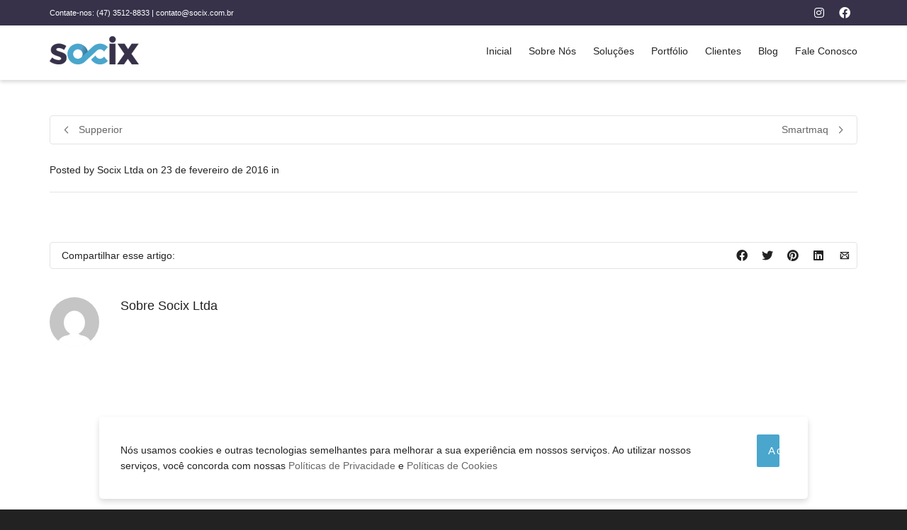

--- FILE ---
content_type: text/html; charset=utf-8
request_url: https://www.google.com/recaptcha/api2/anchor?ar=1&k=6Ld0UqIUAAAAAC2iw82OycPqoitLnvB9aNsEQxby&co=aHR0cHM6Ly93d3cuc29jaXguY29tLmJyOjQ0Mw..&hl=en&v=N67nZn4AqZkNcbeMu4prBgzg&size=invisible&anchor-ms=20000&execute-ms=30000&cb=gvm8bqu52pge
body_size: 48846
content:
<!DOCTYPE HTML><html dir="ltr" lang="en"><head><meta http-equiv="Content-Type" content="text/html; charset=UTF-8">
<meta http-equiv="X-UA-Compatible" content="IE=edge">
<title>reCAPTCHA</title>
<style type="text/css">
/* cyrillic-ext */
@font-face {
  font-family: 'Roboto';
  font-style: normal;
  font-weight: 400;
  font-stretch: 100%;
  src: url(//fonts.gstatic.com/s/roboto/v48/KFO7CnqEu92Fr1ME7kSn66aGLdTylUAMa3GUBHMdazTgWw.woff2) format('woff2');
  unicode-range: U+0460-052F, U+1C80-1C8A, U+20B4, U+2DE0-2DFF, U+A640-A69F, U+FE2E-FE2F;
}
/* cyrillic */
@font-face {
  font-family: 'Roboto';
  font-style: normal;
  font-weight: 400;
  font-stretch: 100%;
  src: url(//fonts.gstatic.com/s/roboto/v48/KFO7CnqEu92Fr1ME7kSn66aGLdTylUAMa3iUBHMdazTgWw.woff2) format('woff2');
  unicode-range: U+0301, U+0400-045F, U+0490-0491, U+04B0-04B1, U+2116;
}
/* greek-ext */
@font-face {
  font-family: 'Roboto';
  font-style: normal;
  font-weight: 400;
  font-stretch: 100%;
  src: url(//fonts.gstatic.com/s/roboto/v48/KFO7CnqEu92Fr1ME7kSn66aGLdTylUAMa3CUBHMdazTgWw.woff2) format('woff2');
  unicode-range: U+1F00-1FFF;
}
/* greek */
@font-face {
  font-family: 'Roboto';
  font-style: normal;
  font-weight: 400;
  font-stretch: 100%;
  src: url(//fonts.gstatic.com/s/roboto/v48/KFO7CnqEu92Fr1ME7kSn66aGLdTylUAMa3-UBHMdazTgWw.woff2) format('woff2');
  unicode-range: U+0370-0377, U+037A-037F, U+0384-038A, U+038C, U+038E-03A1, U+03A3-03FF;
}
/* math */
@font-face {
  font-family: 'Roboto';
  font-style: normal;
  font-weight: 400;
  font-stretch: 100%;
  src: url(//fonts.gstatic.com/s/roboto/v48/KFO7CnqEu92Fr1ME7kSn66aGLdTylUAMawCUBHMdazTgWw.woff2) format('woff2');
  unicode-range: U+0302-0303, U+0305, U+0307-0308, U+0310, U+0312, U+0315, U+031A, U+0326-0327, U+032C, U+032F-0330, U+0332-0333, U+0338, U+033A, U+0346, U+034D, U+0391-03A1, U+03A3-03A9, U+03B1-03C9, U+03D1, U+03D5-03D6, U+03F0-03F1, U+03F4-03F5, U+2016-2017, U+2034-2038, U+203C, U+2040, U+2043, U+2047, U+2050, U+2057, U+205F, U+2070-2071, U+2074-208E, U+2090-209C, U+20D0-20DC, U+20E1, U+20E5-20EF, U+2100-2112, U+2114-2115, U+2117-2121, U+2123-214F, U+2190, U+2192, U+2194-21AE, U+21B0-21E5, U+21F1-21F2, U+21F4-2211, U+2213-2214, U+2216-22FF, U+2308-230B, U+2310, U+2319, U+231C-2321, U+2336-237A, U+237C, U+2395, U+239B-23B7, U+23D0, U+23DC-23E1, U+2474-2475, U+25AF, U+25B3, U+25B7, U+25BD, U+25C1, U+25CA, U+25CC, U+25FB, U+266D-266F, U+27C0-27FF, U+2900-2AFF, U+2B0E-2B11, U+2B30-2B4C, U+2BFE, U+3030, U+FF5B, U+FF5D, U+1D400-1D7FF, U+1EE00-1EEFF;
}
/* symbols */
@font-face {
  font-family: 'Roboto';
  font-style: normal;
  font-weight: 400;
  font-stretch: 100%;
  src: url(//fonts.gstatic.com/s/roboto/v48/KFO7CnqEu92Fr1ME7kSn66aGLdTylUAMaxKUBHMdazTgWw.woff2) format('woff2');
  unicode-range: U+0001-000C, U+000E-001F, U+007F-009F, U+20DD-20E0, U+20E2-20E4, U+2150-218F, U+2190, U+2192, U+2194-2199, U+21AF, U+21E6-21F0, U+21F3, U+2218-2219, U+2299, U+22C4-22C6, U+2300-243F, U+2440-244A, U+2460-24FF, U+25A0-27BF, U+2800-28FF, U+2921-2922, U+2981, U+29BF, U+29EB, U+2B00-2BFF, U+4DC0-4DFF, U+FFF9-FFFB, U+10140-1018E, U+10190-1019C, U+101A0, U+101D0-101FD, U+102E0-102FB, U+10E60-10E7E, U+1D2C0-1D2D3, U+1D2E0-1D37F, U+1F000-1F0FF, U+1F100-1F1AD, U+1F1E6-1F1FF, U+1F30D-1F30F, U+1F315, U+1F31C, U+1F31E, U+1F320-1F32C, U+1F336, U+1F378, U+1F37D, U+1F382, U+1F393-1F39F, U+1F3A7-1F3A8, U+1F3AC-1F3AF, U+1F3C2, U+1F3C4-1F3C6, U+1F3CA-1F3CE, U+1F3D4-1F3E0, U+1F3ED, U+1F3F1-1F3F3, U+1F3F5-1F3F7, U+1F408, U+1F415, U+1F41F, U+1F426, U+1F43F, U+1F441-1F442, U+1F444, U+1F446-1F449, U+1F44C-1F44E, U+1F453, U+1F46A, U+1F47D, U+1F4A3, U+1F4B0, U+1F4B3, U+1F4B9, U+1F4BB, U+1F4BF, U+1F4C8-1F4CB, U+1F4D6, U+1F4DA, U+1F4DF, U+1F4E3-1F4E6, U+1F4EA-1F4ED, U+1F4F7, U+1F4F9-1F4FB, U+1F4FD-1F4FE, U+1F503, U+1F507-1F50B, U+1F50D, U+1F512-1F513, U+1F53E-1F54A, U+1F54F-1F5FA, U+1F610, U+1F650-1F67F, U+1F687, U+1F68D, U+1F691, U+1F694, U+1F698, U+1F6AD, U+1F6B2, U+1F6B9-1F6BA, U+1F6BC, U+1F6C6-1F6CF, U+1F6D3-1F6D7, U+1F6E0-1F6EA, U+1F6F0-1F6F3, U+1F6F7-1F6FC, U+1F700-1F7FF, U+1F800-1F80B, U+1F810-1F847, U+1F850-1F859, U+1F860-1F887, U+1F890-1F8AD, U+1F8B0-1F8BB, U+1F8C0-1F8C1, U+1F900-1F90B, U+1F93B, U+1F946, U+1F984, U+1F996, U+1F9E9, U+1FA00-1FA6F, U+1FA70-1FA7C, U+1FA80-1FA89, U+1FA8F-1FAC6, U+1FACE-1FADC, U+1FADF-1FAE9, U+1FAF0-1FAF8, U+1FB00-1FBFF;
}
/* vietnamese */
@font-face {
  font-family: 'Roboto';
  font-style: normal;
  font-weight: 400;
  font-stretch: 100%;
  src: url(//fonts.gstatic.com/s/roboto/v48/KFO7CnqEu92Fr1ME7kSn66aGLdTylUAMa3OUBHMdazTgWw.woff2) format('woff2');
  unicode-range: U+0102-0103, U+0110-0111, U+0128-0129, U+0168-0169, U+01A0-01A1, U+01AF-01B0, U+0300-0301, U+0303-0304, U+0308-0309, U+0323, U+0329, U+1EA0-1EF9, U+20AB;
}
/* latin-ext */
@font-face {
  font-family: 'Roboto';
  font-style: normal;
  font-weight: 400;
  font-stretch: 100%;
  src: url(//fonts.gstatic.com/s/roboto/v48/KFO7CnqEu92Fr1ME7kSn66aGLdTylUAMa3KUBHMdazTgWw.woff2) format('woff2');
  unicode-range: U+0100-02BA, U+02BD-02C5, U+02C7-02CC, U+02CE-02D7, U+02DD-02FF, U+0304, U+0308, U+0329, U+1D00-1DBF, U+1E00-1E9F, U+1EF2-1EFF, U+2020, U+20A0-20AB, U+20AD-20C0, U+2113, U+2C60-2C7F, U+A720-A7FF;
}
/* latin */
@font-face {
  font-family: 'Roboto';
  font-style: normal;
  font-weight: 400;
  font-stretch: 100%;
  src: url(//fonts.gstatic.com/s/roboto/v48/KFO7CnqEu92Fr1ME7kSn66aGLdTylUAMa3yUBHMdazQ.woff2) format('woff2');
  unicode-range: U+0000-00FF, U+0131, U+0152-0153, U+02BB-02BC, U+02C6, U+02DA, U+02DC, U+0304, U+0308, U+0329, U+2000-206F, U+20AC, U+2122, U+2191, U+2193, U+2212, U+2215, U+FEFF, U+FFFD;
}
/* cyrillic-ext */
@font-face {
  font-family: 'Roboto';
  font-style: normal;
  font-weight: 500;
  font-stretch: 100%;
  src: url(//fonts.gstatic.com/s/roboto/v48/KFO7CnqEu92Fr1ME7kSn66aGLdTylUAMa3GUBHMdazTgWw.woff2) format('woff2');
  unicode-range: U+0460-052F, U+1C80-1C8A, U+20B4, U+2DE0-2DFF, U+A640-A69F, U+FE2E-FE2F;
}
/* cyrillic */
@font-face {
  font-family: 'Roboto';
  font-style: normal;
  font-weight: 500;
  font-stretch: 100%;
  src: url(//fonts.gstatic.com/s/roboto/v48/KFO7CnqEu92Fr1ME7kSn66aGLdTylUAMa3iUBHMdazTgWw.woff2) format('woff2');
  unicode-range: U+0301, U+0400-045F, U+0490-0491, U+04B0-04B1, U+2116;
}
/* greek-ext */
@font-face {
  font-family: 'Roboto';
  font-style: normal;
  font-weight: 500;
  font-stretch: 100%;
  src: url(//fonts.gstatic.com/s/roboto/v48/KFO7CnqEu92Fr1ME7kSn66aGLdTylUAMa3CUBHMdazTgWw.woff2) format('woff2');
  unicode-range: U+1F00-1FFF;
}
/* greek */
@font-face {
  font-family: 'Roboto';
  font-style: normal;
  font-weight: 500;
  font-stretch: 100%;
  src: url(//fonts.gstatic.com/s/roboto/v48/KFO7CnqEu92Fr1ME7kSn66aGLdTylUAMa3-UBHMdazTgWw.woff2) format('woff2');
  unicode-range: U+0370-0377, U+037A-037F, U+0384-038A, U+038C, U+038E-03A1, U+03A3-03FF;
}
/* math */
@font-face {
  font-family: 'Roboto';
  font-style: normal;
  font-weight: 500;
  font-stretch: 100%;
  src: url(//fonts.gstatic.com/s/roboto/v48/KFO7CnqEu92Fr1ME7kSn66aGLdTylUAMawCUBHMdazTgWw.woff2) format('woff2');
  unicode-range: U+0302-0303, U+0305, U+0307-0308, U+0310, U+0312, U+0315, U+031A, U+0326-0327, U+032C, U+032F-0330, U+0332-0333, U+0338, U+033A, U+0346, U+034D, U+0391-03A1, U+03A3-03A9, U+03B1-03C9, U+03D1, U+03D5-03D6, U+03F0-03F1, U+03F4-03F5, U+2016-2017, U+2034-2038, U+203C, U+2040, U+2043, U+2047, U+2050, U+2057, U+205F, U+2070-2071, U+2074-208E, U+2090-209C, U+20D0-20DC, U+20E1, U+20E5-20EF, U+2100-2112, U+2114-2115, U+2117-2121, U+2123-214F, U+2190, U+2192, U+2194-21AE, U+21B0-21E5, U+21F1-21F2, U+21F4-2211, U+2213-2214, U+2216-22FF, U+2308-230B, U+2310, U+2319, U+231C-2321, U+2336-237A, U+237C, U+2395, U+239B-23B7, U+23D0, U+23DC-23E1, U+2474-2475, U+25AF, U+25B3, U+25B7, U+25BD, U+25C1, U+25CA, U+25CC, U+25FB, U+266D-266F, U+27C0-27FF, U+2900-2AFF, U+2B0E-2B11, U+2B30-2B4C, U+2BFE, U+3030, U+FF5B, U+FF5D, U+1D400-1D7FF, U+1EE00-1EEFF;
}
/* symbols */
@font-face {
  font-family: 'Roboto';
  font-style: normal;
  font-weight: 500;
  font-stretch: 100%;
  src: url(//fonts.gstatic.com/s/roboto/v48/KFO7CnqEu92Fr1ME7kSn66aGLdTylUAMaxKUBHMdazTgWw.woff2) format('woff2');
  unicode-range: U+0001-000C, U+000E-001F, U+007F-009F, U+20DD-20E0, U+20E2-20E4, U+2150-218F, U+2190, U+2192, U+2194-2199, U+21AF, U+21E6-21F0, U+21F3, U+2218-2219, U+2299, U+22C4-22C6, U+2300-243F, U+2440-244A, U+2460-24FF, U+25A0-27BF, U+2800-28FF, U+2921-2922, U+2981, U+29BF, U+29EB, U+2B00-2BFF, U+4DC0-4DFF, U+FFF9-FFFB, U+10140-1018E, U+10190-1019C, U+101A0, U+101D0-101FD, U+102E0-102FB, U+10E60-10E7E, U+1D2C0-1D2D3, U+1D2E0-1D37F, U+1F000-1F0FF, U+1F100-1F1AD, U+1F1E6-1F1FF, U+1F30D-1F30F, U+1F315, U+1F31C, U+1F31E, U+1F320-1F32C, U+1F336, U+1F378, U+1F37D, U+1F382, U+1F393-1F39F, U+1F3A7-1F3A8, U+1F3AC-1F3AF, U+1F3C2, U+1F3C4-1F3C6, U+1F3CA-1F3CE, U+1F3D4-1F3E0, U+1F3ED, U+1F3F1-1F3F3, U+1F3F5-1F3F7, U+1F408, U+1F415, U+1F41F, U+1F426, U+1F43F, U+1F441-1F442, U+1F444, U+1F446-1F449, U+1F44C-1F44E, U+1F453, U+1F46A, U+1F47D, U+1F4A3, U+1F4B0, U+1F4B3, U+1F4B9, U+1F4BB, U+1F4BF, U+1F4C8-1F4CB, U+1F4D6, U+1F4DA, U+1F4DF, U+1F4E3-1F4E6, U+1F4EA-1F4ED, U+1F4F7, U+1F4F9-1F4FB, U+1F4FD-1F4FE, U+1F503, U+1F507-1F50B, U+1F50D, U+1F512-1F513, U+1F53E-1F54A, U+1F54F-1F5FA, U+1F610, U+1F650-1F67F, U+1F687, U+1F68D, U+1F691, U+1F694, U+1F698, U+1F6AD, U+1F6B2, U+1F6B9-1F6BA, U+1F6BC, U+1F6C6-1F6CF, U+1F6D3-1F6D7, U+1F6E0-1F6EA, U+1F6F0-1F6F3, U+1F6F7-1F6FC, U+1F700-1F7FF, U+1F800-1F80B, U+1F810-1F847, U+1F850-1F859, U+1F860-1F887, U+1F890-1F8AD, U+1F8B0-1F8BB, U+1F8C0-1F8C1, U+1F900-1F90B, U+1F93B, U+1F946, U+1F984, U+1F996, U+1F9E9, U+1FA00-1FA6F, U+1FA70-1FA7C, U+1FA80-1FA89, U+1FA8F-1FAC6, U+1FACE-1FADC, U+1FADF-1FAE9, U+1FAF0-1FAF8, U+1FB00-1FBFF;
}
/* vietnamese */
@font-face {
  font-family: 'Roboto';
  font-style: normal;
  font-weight: 500;
  font-stretch: 100%;
  src: url(//fonts.gstatic.com/s/roboto/v48/KFO7CnqEu92Fr1ME7kSn66aGLdTylUAMa3OUBHMdazTgWw.woff2) format('woff2');
  unicode-range: U+0102-0103, U+0110-0111, U+0128-0129, U+0168-0169, U+01A0-01A1, U+01AF-01B0, U+0300-0301, U+0303-0304, U+0308-0309, U+0323, U+0329, U+1EA0-1EF9, U+20AB;
}
/* latin-ext */
@font-face {
  font-family: 'Roboto';
  font-style: normal;
  font-weight: 500;
  font-stretch: 100%;
  src: url(//fonts.gstatic.com/s/roboto/v48/KFO7CnqEu92Fr1ME7kSn66aGLdTylUAMa3KUBHMdazTgWw.woff2) format('woff2');
  unicode-range: U+0100-02BA, U+02BD-02C5, U+02C7-02CC, U+02CE-02D7, U+02DD-02FF, U+0304, U+0308, U+0329, U+1D00-1DBF, U+1E00-1E9F, U+1EF2-1EFF, U+2020, U+20A0-20AB, U+20AD-20C0, U+2113, U+2C60-2C7F, U+A720-A7FF;
}
/* latin */
@font-face {
  font-family: 'Roboto';
  font-style: normal;
  font-weight: 500;
  font-stretch: 100%;
  src: url(//fonts.gstatic.com/s/roboto/v48/KFO7CnqEu92Fr1ME7kSn66aGLdTylUAMa3yUBHMdazQ.woff2) format('woff2');
  unicode-range: U+0000-00FF, U+0131, U+0152-0153, U+02BB-02BC, U+02C6, U+02DA, U+02DC, U+0304, U+0308, U+0329, U+2000-206F, U+20AC, U+2122, U+2191, U+2193, U+2212, U+2215, U+FEFF, U+FFFD;
}
/* cyrillic-ext */
@font-face {
  font-family: 'Roboto';
  font-style: normal;
  font-weight: 900;
  font-stretch: 100%;
  src: url(//fonts.gstatic.com/s/roboto/v48/KFO7CnqEu92Fr1ME7kSn66aGLdTylUAMa3GUBHMdazTgWw.woff2) format('woff2');
  unicode-range: U+0460-052F, U+1C80-1C8A, U+20B4, U+2DE0-2DFF, U+A640-A69F, U+FE2E-FE2F;
}
/* cyrillic */
@font-face {
  font-family: 'Roboto';
  font-style: normal;
  font-weight: 900;
  font-stretch: 100%;
  src: url(//fonts.gstatic.com/s/roboto/v48/KFO7CnqEu92Fr1ME7kSn66aGLdTylUAMa3iUBHMdazTgWw.woff2) format('woff2');
  unicode-range: U+0301, U+0400-045F, U+0490-0491, U+04B0-04B1, U+2116;
}
/* greek-ext */
@font-face {
  font-family: 'Roboto';
  font-style: normal;
  font-weight: 900;
  font-stretch: 100%;
  src: url(//fonts.gstatic.com/s/roboto/v48/KFO7CnqEu92Fr1ME7kSn66aGLdTylUAMa3CUBHMdazTgWw.woff2) format('woff2');
  unicode-range: U+1F00-1FFF;
}
/* greek */
@font-face {
  font-family: 'Roboto';
  font-style: normal;
  font-weight: 900;
  font-stretch: 100%;
  src: url(//fonts.gstatic.com/s/roboto/v48/KFO7CnqEu92Fr1ME7kSn66aGLdTylUAMa3-UBHMdazTgWw.woff2) format('woff2');
  unicode-range: U+0370-0377, U+037A-037F, U+0384-038A, U+038C, U+038E-03A1, U+03A3-03FF;
}
/* math */
@font-face {
  font-family: 'Roboto';
  font-style: normal;
  font-weight: 900;
  font-stretch: 100%;
  src: url(//fonts.gstatic.com/s/roboto/v48/KFO7CnqEu92Fr1ME7kSn66aGLdTylUAMawCUBHMdazTgWw.woff2) format('woff2');
  unicode-range: U+0302-0303, U+0305, U+0307-0308, U+0310, U+0312, U+0315, U+031A, U+0326-0327, U+032C, U+032F-0330, U+0332-0333, U+0338, U+033A, U+0346, U+034D, U+0391-03A1, U+03A3-03A9, U+03B1-03C9, U+03D1, U+03D5-03D6, U+03F0-03F1, U+03F4-03F5, U+2016-2017, U+2034-2038, U+203C, U+2040, U+2043, U+2047, U+2050, U+2057, U+205F, U+2070-2071, U+2074-208E, U+2090-209C, U+20D0-20DC, U+20E1, U+20E5-20EF, U+2100-2112, U+2114-2115, U+2117-2121, U+2123-214F, U+2190, U+2192, U+2194-21AE, U+21B0-21E5, U+21F1-21F2, U+21F4-2211, U+2213-2214, U+2216-22FF, U+2308-230B, U+2310, U+2319, U+231C-2321, U+2336-237A, U+237C, U+2395, U+239B-23B7, U+23D0, U+23DC-23E1, U+2474-2475, U+25AF, U+25B3, U+25B7, U+25BD, U+25C1, U+25CA, U+25CC, U+25FB, U+266D-266F, U+27C0-27FF, U+2900-2AFF, U+2B0E-2B11, U+2B30-2B4C, U+2BFE, U+3030, U+FF5B, U+FF5D, U+1D400-1D7FF, U+1EE00-1EEFF;
}
/* symbols */
@font-face {
  font-family: 'Roboto';
  font-style: normal;
  font-weight: 900;
  font-stretch: 100%;
  src: url(//fonts.gstatic.com/s/roboto/v48/KFO7CnqEu92Fr1ME7kSn66aGLdTylUAMaxKUBHMdazTgWw.woff2) format('woff2');
  unicode-range: U+0001-000C, U+000E-001F, U+007F-009F, U+20DD-20E0, U+20E2-20E4, U+2150-218F, U+2190, U+2192, U+2194-2199, U+21AF, U+21E6-21F0, U+21F3, U+2218-2219, U+2299, U+22C4-22C6, U+2300-243F, U+2440-244A, U+2460-24FF, U+25A0-27BF, U+2800-28FF, U+2921-2922, U+2981, U+29BF, U+29EB, U+2B00-2BFF, U+4DC0-4DFF, U+FFF9-FFFB, U+10140-1018E, U+10190-1019C, U+101A0, U+101D0-101FD, U+102E0-102FB, U+10E60-10E7E, U+1D2C0-1D2D3, U+1D2E0-1D37F, U+1F000-1F0FF, U+1F100-1F1AD, U+1F1E6-1F1FF, U+1F30D-1F30F, U+1F315, U+1F31C, U+1F31E, U+1F320-1F32C, U+1F336, U+1F378, U+1F37D, U+1F382, U+1F393-1F39F, U+1F3A7-1F3A8, U+1F3AC-1F3AF, U+1F3C2, U+1F3C4-1F3C6, U+1F3CA-1F3CE, U+1F3D4-1F3E0, U+1F3ED, U+1F3F1-1F3F3, U+1F3F5-1F3F7, U+1F408, U+1F415, U+1F41F, U+1F426, U+1F43F, U+1F441-1F442, U+1F444, U+1F446-1F449, U+1F44C-1F44E, U+1F453, U+1F46A, U+1F47D, U+1F4A3, U+1F4B0, U+1F4B3, U+1F4B9, U+1F4BB, U+1F4BF, U+1F4C8-1F4CB, U+1F4D6, U+1F4DA, U+1F4DF, U+1F4E3-1F4E6, U+1F4EA-1F4ED, U+1F4F7, U+1F4F9-1F4FB, U+1F4FD-1F4FE, U+1F503, U+1F507-1F50B, U+1F50D, U+1F512-1F513, U+1F53E-1F54A, U+1F54F-1F5FA, U+1F610, U+1F650-1F67F, U+1F687, U+1F68D, U+1F691, U+1F694, U+1F698, U+1F6AD, U+1F6B2, U+1F6B9-1F6BA, U+1F6BC, U+1F6C6-1F6CF, U+1F6D3-1F6D7, U+1F6E0-1F6EA, U+1F6F0-1F6F3, U+1F6F7-1F6FC, U+1F700-1F7FF, U+1F800-1F80B, U+1F810-1F847, U+1F850-1F859, U+1F860-1F887, U+1F890-1F8AD, U+1F8B0-1F8BB, U+1F8C0-1F8C1, U+1F900-1F90B, U+1F93B, U+1F946, U+1F984, U+1F996, U+1F9E9, U+1FA00-1FA6F, U+1FA70-1FA7C, U+1FA80-1FA89, U+1FA8F-1FAC6, U+1FACE-1FADC, U+1FADF-1FAE9, U+1FAF0-1FAF8, U+1FB00-1FBFF;
}
/* vietnamese */
@font-face {
  font-family: 'Roboto';
  font-style: normal;
  font-weight: 900;
  font-stretch: 100%;
  src: url(//fonts.gstatic.com/s/roboto/v48/KFO7CnqEu92Fr1ME7kSn66aGLdTylUAMa3OUBHMdazTgWw.woff2) format('woff2');
  unicode-range: U+0102-0103, U+0110-0111, U+0128-0129, U+0168-0169, U+01A0-01A1, U+01AF-01B0, U+0300-0301, U+0303-0304, U+0308-0309, U+0323, U+0329, U+1EA0-1EF9, U+20AB;
}
/* latin-ext */
@font-face {
  font-family: 'Roboto';
  font-style: normal;
  font-weight: 900;
  font-stretch: 100%;
  src: url(//fonts.gstatic.com/s/roboto/v48/KFO7CnqEu92Fr1ME7kSn66aGLdTylUAMa3KUBHMdazTgWw.woff2) format('woff2');
  unicode-range: U+0100-02BA, U+02BD-02C5, U+02C7-02CC, U+02CE-02D7, U+02DD-02FF, U+0304, U+0308, U+0329, U+1D00-1DBF, U+1E00-1E9F, U+1EF2-1EFF, U+2020, U+20A0-20AB, U+20AD-20C0, U+2113, U+2C60-2C7F, U+A720-A7FF;
}
/* latin */
@font-face {
  font-family: 'Roboto';
  font-style: normal;
  font-weight: 900;
  font-stretch: 100%;
  src: url(//fonts.gstatic.com/s/roboto/v48/KFO7CnqEu92Fr1ME7kSn66aGLdTylUAMa3yUBHMdazQ.woff2) format('woff2');
  unicode-range: U+0000-00FF, U+0131, U+0152-0153, U+02BB-02BC, U+02C6, U+02DA, U+02DC, U+0304, U+0308, U+0329, U+2000-206F, U+20AC, U+2122, U+2191, U+2193, U+2212, U+2215, U+FEFF, U+FFFD;
}

</style>
<link rel="stylesheet" type="text/css" href="https://www.gstatic.com/recaptcha/releases/N67nZn4AqZkNcbeMu4prBgzg/styles__ltr.css">
<script nonce="jLWFRqlMRhW6Rsb9CyFGWg" type="text/javascript">window['__recaptcha_api'] = 'https://www.google.com/recaptcha/api2/';</script>
<script type="text/javascript" src="https://www.gstatic.com/recaptcha/releases/N67nZn4AqZkNcbeMu4prBgzg/recaptcha__en.js" nonce="jLWFRqlMRhW6Rsb9CyFGWg">
      
    </script></head>
<body><div id="rc-anchor-alert" class="rc-anchor-alert"></div>
<input type="hidden" id="recaptcha-token" value="[base64]">
<script type="text/javascript" nonce="jLWFRqlMRhW6Rsb9CyFGWg">
      recaptcha.anchor.Main.init("[\x22ainput\x22,[\x22bgdata\x22,\x22\x22,\[base64]/[base64]/[base64]/[base64]/[base64]/UltsKytdPUU6KEU8MjA0OD9SW2wrK109RT4+NnwxOTI6KChFJjY0NTEyKT09NTUyOTYmJk0rMTxjLmxlbmd0aCYmKGMuY2hhckNvZGVBdChNKzEpJjY0NTEyKT09NTYzMjA/[base64]/[base64]/[base64]/[base64]/[base64]/[base64]/[base64]\x22,\[base64]\\u003d\x22,\x22w43Cky5PwoHDqSfCmMOiasKQw5vCmQtcw45ZNsOYw4VzA1XCqUdtc8OGwrfDtsOMw5zCjihqwqgDJTXDqQfCtHTDlsO1WBs9w7bDgsOkw6/DnsKbwovCgcOLKwzCrMK+w6XDqnYAwoHClXHDrcOsZcKXwoLCnMK0dwDDoV3CqcKBJMKowqzCrGRmw7LCtsOSw717CcKzAU/[base64]/DmFgOR8KCewnCusOKNE5yA1fDt8OawpTCqRQEcsOew6TCpwB6FVnDmAjDlX8uwoF3IsK/w4fCm8KbJzEWw4LCiBzCkBNawqs/w5LCv1wObjoMwqLCkMKGEMKcAgfCp0rDnsKqwpzDqG59Y8KgZUzDjBrCucOAwpx+SADCicKHYycWHwTDlsOAwpxnw6rDiMO9w6TCvMObwr3Cqh7CoVk9J0NVw77CmsO/FT3DisOqwpVtwrzDvsObwoDChsOsw6jCs8OPwqvCu8KBHsOCc8K7wprCu2d0w7jCmDU+XcOTFg0AKcOkw49hwoRUw4fDnsOZLUp1wpsyZsOzwohCw7TCnlPCnXLCoVMgwonCuntpw4loJVfCvWzDq8OjMcOnUS4hWsKRe8O/E13Dth/CgsKzZhrDisOvwrjCrRMzQMOuWsOtw7AjccOUw6/CpDcbw57ClsOwLiPDvSvCucKTw4XDsCrDlkUobcKKOBDDnWDCusOww7EabcKibQU2TMKfw7PClxTDg8KCCMO4w4PDrcKPwo4NQj/[base64]/CmFg7w5nDtcO/wrHCqMKCw4LDuMKOwqU7wqjDlgoiwoMYCRZpbcK/w4XDliLCmAjCiz9/[base64]/DnD3Ct315wr/Dm8ObHBXDq3XCgsOEdXPDjnnCmcO+M8OVVcKGw4/DrsKowooBw4HCn8OlIw/CnwbCr1/[base64]/FcK6PcOAPHY1w5HCpn3DicOMQMOPwrXCgsOwwpJIUMK7wo/[base64]/[base64]/CmsKHZwkdecKfw7NRADXDnMKCw4fCrcKsXcOTwpgqQAsWXQzCjQbCpMOIOsK9VVrCkkJZVsKHwrpUw4RWwozChcODwpLCq8K3BcO3QBnDlcOVwr/CnXVfw6k4cMKhw5BBfsOQFWjDmH/CkAIFBcKTZ1zDj8KUwozCjR7DkwDCo8KWa2FjwpTCth/CqXXCggVcCcKhR8OyCmDDt8Kqwr3DjMKcUzTCvXoyKMOrG8OnwptUw4rCscOkMcKzw7DCmwXCrCHCv0s3fMKLeQ4Mw7rCtQxsT8OQwoXCp1fDmxk/wpxfwpg7JG/[base64]/CgsKwecKtw4zCs8KUSsKIwrrCssOuXsO+LMKqwovDg8O5wrEXw7U0w5jDnF06wr7CgyvCqsKNwrtJw5PCqMKTTG3CiMO/FyvDpVXCq8KuPHPClsOnw4XCoQdqwrZOwqJBDMKzVXdsYTQcw7h9wqDDrw8KZ8O0OsKuW8O0wrjCusO2IiTCm8Ota8KQCsK5wqM/w7Zsw7bCnMOkw78Vwq7DqMKUw6EPwojDrHXCjjIBwr4/woFAw7HCkitDQ8K5w5zDnMOTaGona8KLw41Zw5DDmXogwprDrsOvwqLCgsOrwoPCosOrHcKGwr8Bwr4iwrp2w5/[base64]/wobDnyzDuj1fF2dmw7rCmSHDnMK5KxROTsOKBlTCicOEw6/DpBzDn8KxdUV6w4BjwoddfxLChBbCjsOuw4Q4wrXCugnDh1t/woPDoFpFUGhjwrc/w5DDhsOTw4UQw556WcOaUm84f1F8VizDqMK0w6oqw5Egw57DtMK0LcKcdsONMHnCgTLDscOpWF4kOTsNwqZyAT3Dp8KqQsOswqvCuGnDjsKew4LDrsOQwrDCqn/DmsKsD1LCmsKLw7/CtsOjwqnDncOaZQ/Cui7Cl8OSw63DicKKHcKSw7TCqEw+HDUgdMOQUHZ6HcOWGMKrUR5Vwo/CrcOgZ8K2UV8lwofDnUNSwogdGcKRwqXCpHIMw4YnD8KKw7zCqcOaw7DCrcKfFsKNVBZMBxHDk8Odw58+wp1HZUQMw4TDqE/DnMKqw6LCmMOkwrrCgcOPwpYABsKeWBrCklHDmcOZwqZdGsKnfl/ClDTDiMO/w5bDkMKPfwjCj8KSTjDDvWlSAcKTwqbDu8OLwok9KWQIWXPCh8OfwrkWfcKgAkvDtMO4aGDCrsKqw49IGMOaG8KCbcOdE8KZw7ocwqvCphlYwpVdw5DDjg1hwqLCrHxAwo/[base64]/[base64]/ClsKFX8OAw6JkOsKyOMK2XmFSw4TDpzbDlMKvwq7Cgm/Cvl7DqTQmWz42RzMzVcOvwo5pwox7ARMnw4HCiSdsw5jCgVpJwoBfBUjCh2Ynw4XClcKCw5VEVV/Cr2XDi8KhKsKxwpbDrksTHMKiwpHDgsKvL2oWw5fCjMOvUsOXwq7Duz3DgnUFTMK8w6TDmMKyW8KIwqAIwoQ4KSjCjcKmBkY8Lx/[base64]/DiHrCmEgowpnCg8K7Az9vw7zDoyLCk8O4O8K3w7oZwqgcw5MhC8OxAMKHw5/[base64]/CiR/CjUU4w5bCoys3YXFrwppQLcOTGcKAw6bCgD3CumnCt8KYVcKAEyN2ckFXw4/DvsOGw6TDp3sdXiTCizAeIMO/TQ5zfTnDiWfDiDs8wrM+wpEpQ8Kwwrtyw64BwrZQacOEVU8wGBTCn3/CrCgqViE8VQPDq8Kyw6Rkwp/ClMOGw40sw7TClsKXDylAwo7CghTCpUpgXMO9XMKrw4fCgsKOwo/DrcOkV07Cm8KiW3/DqjFwTkRKwqNZwqQ0w6/ChcKOwo3CncKqwowcWGvCrl8nw4/CgMKFWwFSw7xdw759w7jCtcKtw7LDv8OaVTFVwpArwqtkQTXCvMK9w4oawqF6wp9vbjrDjMKIKw8EMD/CqsK/M8O7wqTDlsOcKMKzw60nJ8KCwoo5wpXClMKddE1Awpstw7NkwpkQw73DtMKwdMK4w4pSUAnCnEMbw41RXRUBwq8Pw6DDtcOPwpTDpMKyw4ZQwrpzHFnDpsKmwq/DmGPCmsOxTsKDw6TDisKpd8K/LMOGahfDvsK3cFTDl8KZEsOaW2bCqMOiWsOFw5ZSVMKyw7jCqkNIwrQ/[base64]/DjhhnwpI7wpbDgMOZKsKCJMOUwoB3wrHCgMK9fMKMcMK3EMK8JAB5woTCqcKcdjbDpFzCv8KiUXUTRREnByfCrMO9I8KBw7NRFsKlw6JjAlrCniHCrWzCo1HCt8OKfDfDo8OYOcKCw69gZ8KSJw/CnMKVLz0bQsKlHQxRw5IsfsK/eDfDtsOpwrLCklljBcONfxoswrkkw7DCl8KECcKmXcOMw5tZwpbCkcOFw6bDuUw6I8Owwrhuwr/Dq0U2wp/[base64]/[base64]/CgRRvL8OYw6w6w41Cw4nDuRbCrRM2DMO5w498w6okw4Jje8OxdRfDhMK5w7QQQMKhP8KjcV7DhMKUM0M7w6Elw7DCo8KQRCrCssO0RcO3SMO/fsKzdsKuM8Odwr3CvBNVwrd/ZcOqEMKMw6dTw7FdcsOxasKnesOtAMKEw7orCTfCskfDl8OHwrvCu8OzXsO6w6PDjcOSw64nEMKUM8O9w489wqNtw653wq5ywq/CsMOqw7nDvUJ6S8KTKcK8w6Rcw5TDu8Klw4ICBzphw7rDnmBdJhvCpEM6EMKaw4sDwpHDgzJLwqbDrgHDisORwrLDh8O1w47CmMKXwpVPZMKLCjnCpcKXAsKfQ8KuwoRcw4DDgHgMwpLDr0wrw4nDlXlkLh7DqxTCpcKLw7jCtsKow71qTx9+wrLCisKFSMKtw6l/wr/Cj8ONw7jDisKuOMOdw7PClUR+w6EFXwYGw6srR8O+BSROwrkyw77Ckmkew5LCv8KmIR8hX1/[base64]/[base64]/DtMO0w4PDvMK/wpYmYcOAw74DLcORwoLDtsOXwoFHTMOgw7FtwobDrTbCmMOFw6MSX8KDJkhkwojDncKrKMOmPQRJd8Kzw4ljTsOjY8KHw6QaLwA9S8OAMcKMwrpWEMORd8Onw6NVw4LDhxvDtcODw6HCvn7Dr8KzHEDCpsK3CMKBMsOCw7/DnypzMMK3wrTDl8KrCsOiw7EPw6HDikkMw44HM8KKwovClMORScOcXmzCrm8OKgVoVj7CvBvCkMOseX81woLDvyFfwr/DtcKIw5PCsMK3EhPCribDrVPDunBMZ8OqDQ95w7PCo8OFD8KGEE0IDcKFw5QWw6bDq8ONdcKIWRzDnQ/Ch8K8LsOQKcKbw5pUw5DCrj0GasK9w7VTwqlWwoZ5w7p/w7ENwpPDqMKtVVDDqEtiZRvCkV3Cvi8yRQgvwqEMw6rDmsO9wqIMDMOvalFeY8O7NMKSCcO8woRkw4pPecKDXVpVwprDisOlwrHCom8LfmLCigQnJcKbWF/CklfDlm3Cp8KtWMOFw5/[base64]/DnSLDlMOAwpnCrsO4w5Viw73Do8Ojw6LDocK8TEc1EcOuw5AXwpbDhU8nXUnDjhA5cMORwpvDrcOQw5xqQcKeNcKBdsK2w63DvQ50L8KBw4PDumHCgMOWTHxzwrvCtAdyBcOkfWjCicKRw701wrRnwpPDrA9tw43CpsOyw5vDkXNgwr/DpsOaIVwfwq/ChsK4aMKUwoB7dW1pw78pw6PDk2Ucw5TCjGlnJw/Djy/DmjzDv8OSW8KtwqdpKiDDjxfCrwnDggPCulASw7EWw71bw6zDkznCiwjDqsOYYXXCkivDksKGJMK6FC54NVDDrlkxw5rCvsKbw6jCssODwqPDtxfCqW/DgFrCkSHDgMKsZMKYwpgGwpJ6Uz5qw7PCuE9mwrtzLlM/w4p3PcOWNxbCuHh2wo8SZ8KHBcKkwpg1w4HDpcKrJMO8AMKDG304wqzDuMKtTAZkXcKjw7IwwqXDiXPDsnvDvMOBw5JPJEQodypqwrhiw6Z8w7NGw71TEEQCIk/CgAUlwqdLwqJFw4XCv8Olw4HDhCzCmcKeFxnDhTfDucKMwoV7w5dMQT3CpcKWGh9iXEJjBy3DhVpJw6PDpMOxAsOwaMKSej9xw6UiwojDp8OWwr9hEMOQwo9te8Ocw4kVw4kUOBA4w4zCq8O/wrDCtMO/[base64]/DjcKdw5ZzGVcgMsO/PnfCt8OcwrzCpXFDUcKVfjrChS52w73Cp8OHXzDDoC15w4TDj1jCgQBsfkfCgBtwEQURIMOXw47Dni7DnsKxWmZZw7pnwpzCom4DG8KjZgHDvgkYw6rCtmQmasOgw6TCtShlSzPCkcK8WCwvfCDCgFsNw7h7w49pdF9Jw4gfDsO6d8K/[base64]/Cr8KMwoptw7zDs0HCklrDqDc1NcKQOTZqL8KIP8KIwpbDn8Kwc2x+w5HDu8K/wqRCw4/DicKLSWrDkMKDciHDpGg/[base64]/DhMOew6gDw77DowXDgQ0fcn11w5xrwrXDocOYwo9uwrjCkzzCvsOyJ8Orw6zDj8O1URvDngPDj8KywpAGbQ4Rw4UjwqEtw6bCkHbDkiwnO8O9eCFPwojDnz7Cg8O1BcK5EcO7NMKUw5TChcK2w496NxlXw4/DtMK1w5DCjMKVw64vP8KLT8ODwqpbwq7DkXnCtMK4w4rCglLDjGxmLyfDs8Kcw5wrw6jDjQLCqsOYZMKVO8K3w7/Ds8OFw5J/woDCnhHCt8K/w77DkzPDgMOMJMK7NMOjYwvCtsKmSMK0JE5Ywqpcw5XChkjCl8O2w6BVwrAmYW5Sw4PDocOtw73DvsOawoLClMKjw60/wpppJcKLaMOpw4/CsMO9w5HCkMKIwoUjw67Dg21yNmkNcMOMw6Vzw6DCmHTCvCLDjsOHwrbDhwrCuMOawpNvwpnDmHfCs2Aww75zQ8KHLsKAIhXDusKhw6QUfsOaQkoVbcKbwp9jw5XCi1LDpsOsw7UGB1EiwpsnS3Rtw4d4Z8OEDkbDrcKPNEPCsMKUKcKxHl/CkBHCrMOdw5bCgsKMAQ4lw5FDwrtNJB96A8OBHMKkwoHCgsO2EXDDnMOBwpw+wpkrw65rwpPCqsOac8KLw5/DkVTCnDbCucKyDcKYEQ4Pw5bDlcK3wqfCmzVbwrrDu8Kvw5NqHsOnFsKoKsKbTVIqZ8O0wpjClGsMPcOJClVpRTjCu0DDjcKFLm9Vw5/DqlpAwpxpZXDDkzg3wozDsw7DrAkYYB0Rw4zClBxxSMObw6ETwozDp34nwqfCjlYsS8ODQMKKPMOwD8O/emXDrxdtw7zCtR/DogRFRMK9w5Ukw5bDjcKKV8O0JyDDqMOmTMO7VcKow5nDi8KpEjJuccOPw6HCllLCsEAnwrI/F8K8wq7CjMOMFRREVcKFw7/CtFE/[base64]/CiE3CrE7CjibCtB7DqcOQWcOxwqPCs8Omwo/DscOzw5XCimsKKsK3eVDDvC4uw5/Do1lhwqZkIQ7DpBPCvlbDusOzQcKGVsO3GsO+NhxRKy4Fw68tTcKFw6HCiyE3w7s/[base64]/Cq8KpScKrB8KOwpcvQMK2wotkAMOkwrhnKhkhEHZAWmA6VMOVaUvCrW/CqQVUw4BnwpjDjsOXHEo/w7BHZcKXwoLCs8KBwrHCosKPw6jDj8OTL8Oxwr0Qw4zCu0zCm8KCbMOeWMOKXlHDv1Znw4M+TMORwqHDikNywqU4fsOjPBjDtcK2w5tBw7XCkTI1w6fCuFZ9w47DszQ2woYzw5R/Jm3DksOkC8OHw7UDwpTCn8KZw7zChEvDg8KQa8KHw7XDvMKZR8OwwoXCp2nDisOqPlrDqCU5J8Olw4PCqMO8JTRfwrlGwpctRUoPZcOrwofDjMKFwqjCuEXCgMKGw5xSHh7CmsKbXMOawo7CmC49wrDCqcOLw5gYW8OVw5lAbsKHZj/Ct8OJewzCn07CjwzDvyPDiMKfw4UywpvDkn9fOAdYw7DDokzCoh5nMFAeD8OKScKoan/CncOAIzUocibClmPDqcOsw7gBwozDi8O/[base64]/[base64]/CiMKCJU0pw7DChRrCucKww4k5FcOJw43Cl38aecKaJ2HCpsOFWMO9w7sjw4low6x1wociB8OfTQ8bwq1Mw6XChcOebSwtwp7CnHg/X8Kkw73CucKAw7sSEzDCt8K6FcKlQTXDpgLDrWvCj8OMDRjDiC/CvG3DhcOdwq/CnR9IFDBiLgknfsOkVsOvwoDDszjDoGNWw4DDjDAbY0DChyzDqsOzwpDDnnZHdMONwpovw6MwwrrDoMKjwqpHHsOQezMlwphnw4HCn8KqYx1xDQwmw6gIwo4+woDCokjCo8KPwrcuLsKwwpnCgUPCvDvDqcKGbk/DrgFJLh7DpcOFZAcjbQXDhMORdCZ5Q8O5wqIUK8OIw7zDkw3DtxQjw7AjHBp7wowZBHbDo1XDpyTDpMO4wrfCrw8VeF7DsCJvw6jCmMKcej1pG0rDjw4HaMKTwq3CvEDCtiPClsO7wrzDm2/ClF/[base64]/[base64]/Kh4Bw4PDncKGdmXDgcK5wqRlTMOiw5cTworDuDLCvcK/QSZFaHUbecK/[base64]/XMOQw7vDqmkxbGE5wofDn34Owq3DnWgzd1giL8OZBxxYw6vCs0TCocK6c8KYw6zDgn9UwqNJQFsVVTzDuMOqw4hWwpTDj8OEJ2xEdcKnS1DClyrDn8ORflx+BW7DhcKMIABpXhsJw6E/[base64]/[base64]/w5fDpG7CrsO2w4DCh8OGHBTCk3vDncOlwrVnw7TCp8Kaw71Gw6E8HXTDn0bCjV/CrMOXPsOxw5EnLjbDmcOJwrxOJxbDj8OWw6bDkDzCv8OswofCn8ObdzgoZsK+CVPClcOcwqZCNsOqw50WwoM2w4jDqcOFDUbDq8OCExlOQ8KYw44qP3lsTH/CkU/[base64]/[base64]/Dk8OtNg/DvMOAW8OicyXCiiFDw7JNw7TCiG4rMcOwMh0ywrk/[base64]/Cj3gCf3zDo2EKb0ttw6rDtTHCljrDh2TDmcO5wrPDksK3RcO+D8Khw5dESSwdcMK2wo/DvcKSYMKgcGxXdcOzw5dAwq/DtExgwp7CqsK3wpEGwo5Uw5/[base64]/DtQDDlXohNcKFVjdhwpDDh8KfYsKTw4ZSw7BPwrfDkGTDhcO+HcOedAlMwqJnwpRUeVsgw69nw6jDhEQ/w7FrIcOHwp3CnMKnw41VacK9fzAew5wJQcKKwpTDgTPDt3o6BQZDw6cUwrTDqcKFw77Dj8KOw5LDvcKmVsOPwpTDkHIfHMKSY8KZwp9yw5DCpsOmfkbDqMOKOBbCl8OYV8OtLjtew6bClDDDgX/DpsKUw5/DvMK6dl9fLsOjw659QXclw5jDjCs7R8Ksw63ChsKyBXvDoxBZZxrDgVzCo8O9w5PCqQjDkcOcw7LCqnPDk2PDglxwWsO2Cj4lG1DCkQR0by0awpvCg8KnBVk3KBzCqMO+w5wyIy1DUx/Ck8KCwpvDgsKQw7LCliTDhMOew6/CpV5WwpbDv8OXw4bDtMKWcCDDtsKCw5k2wrwMwpnDncO9w4x1w7B0HytEUMONBS/DsA7Cl8ODX8OICcKqw4rDtsOJAcOLw65kK8O1LULCgj0bw6IgfMOER8KkeW8pw6MGFsKRCSrDoMKnBQjDtcK5EsOheUfCrntMNAnCnDrCpl5gDMOxe0FZwoPDlgfCn8K5wq4ew5Z/wpPDmMO+w4JSKkbDm8OWw67Dr3zDjcOpX8OFw7DDi2rCnV/DjcOGw4rDqiRiAMK9KgPCkxXDrMOdwoDCoRgeWEjClkXDqcO6FMKew7rDoTrCjl/[base64]/[base64]/w4bDrC80wqjDr30uw5wzwprDjcOXwpvChsKtw7nDtXZvwonCrTowHCHCnsKxw4Y+Eh8uDW7CgCzCu3Ugwod6wqfDs1ApwprCoR3DtnjCoMKQSSrDn3jDqTsjVD7CjMKzG2cXw4/[base64]/KMKHR04fw7rDnsKew4TDqMO0woUrw4HDiMOKP8O+w4DCicO9dCkcw4TChkrCnTnChW3CmRbCqFfCnWsJdTsBw4ptwofDslBKwovCpcOqwrzDpMOnwqU/wos+PMONwphcD3gLw784GMOjwrgmw7MxBmIiw5AHPynCmMOgJQhYwqLDogrDksKZwpPCgMKCwrTDo8KOKcKYH8K9w6gjNDdnMgTCt8K6TcOzb8KoN8KIwpPDtB7CmA/DnksYSmB2AsKQZCvCsSLDrVHDlcO1CsOZasORwo0NSXLCosO6w6DDjcOdBcKTwpJLw5LCmWDCmB56EHp7w7LDjsOdw6vCosKnwr87w4VMEcKVBHfClcKsw6gSwovClizCpWElw5HDulRaUMKSw5nCg2ZtwrM/MMO0w5F9ZgN5fD5+d8OneyA4G8Ouwp4nZk1Pw7kNwrLDuMKsTMOOw67DpkTChcOAK8O+wrczRsOQwp17w4pSYMKDYsKEVl/[base64]/I8Ogw7TDh8KUU1fCvnvCm8KNasO4OSTCocOeC8OFw4XDjzROw6jCuMODZcKWQsOawqDCuBpsSwLDlQDChgkxw4sBw5nCpMKGL8KjQsKawqtkKmh1woXCjMKGw7/CvMOpwoEiKhd8C8OjEcOAwoUYby11wpV5w57DvMKZw4g4wrbCsjpBwqzCoAE3w5rDusOVJUjDi8K0wrJFw6PCuxTCpWfDm8K5w4pTwp/CrkjDlcOuw7g4VcOSe2/DncKZw7VCJ8KQGsO4woBYw4AAF8Omwq5nw5wcJk3CtjY9wr5xc2DCvkxuNFzDnRDDgUVUwq0Nw7jCgE9KScKqBcKRJkTCnsOpw7HDnlBvwqHDvcOSLsOJccKoflM5wqvDmcKERMKJwq0cw7o1wpHDkmDChHF7P0cuCcOCw4U+CcKZw7zCqsKMw4Y6axUUwrXDgx/DlcKIXEo5DF3CtmnDrxg3PA8twqHCpGNOccKcZsK/DzPCtsO/[base64]/Dr8OEw53Cp3zCtMKtwqHDhQXDh2rDrRrDosK/I0nCumPCuifDizBjwpt3wolZwp7DlwwYwrzDoU1Qw63CpwfCjU7CkSvDtMKFw6EYw6jDtsKqORHCoUfDuhhdPHbDjcO3wo3Ck8O5MsKCw7EHwrjDhgMTw5/Dvl97fsKuw6nCisKhPMK0wr4owp7DusK4Q8K9wpHCozDCv8O7Y3poJyBfw6bCpTXCosKxwoJ2w6/DjsKHwpDCosKqw6kOJS0UwrAYwqR8Bh5VSsKtK3bCkhdOCsKEwo0/w5F4wpzCkgfCqcOmHljDrsKNwr9uw6opBMOWwoLCv3xTMsKTwrB2MnnCsVdTw4HDvA7DncKFHcOUVMKEBsOiw4U8wprDpsKwJ8OJwonCocOJUlkkwpY+wobDjMOjTcORwo9pwp3DvMKewrt/U1fClMOXScOIOMO8dkV3w6ExU3Miw7DDu8KnwqZAAsKhX8OxLsKpw6PDsmjCkWRNw7nDt8O1w4jDqivCn1o+w4opX2XCqDRERcOCw5NZw4jDmsKQZg8cAMOvDMOswo3DhcK1w67CrsO6CzPDgsOpasKZw7LDljDCjsKtDWRKwo82w6nDm8O/[base64]/[base64]/wrdvLg/DgyrDsQcQwrpSwoIgAHk6HMKdHsOEGcOEZsO+NcO7wo/ChwzCoMO7wrQMDMODN8KUwocTAcK9f8Obw6rDnxwPwow+SBjDk8KIR8KNE8OiwrVSw77CsMOZGjJDZcK2AMOYdMKgJxNmEsKVw67CjT/DoMO5wqlbIMK/HXQ3dcOEwrjCksOpasOaw5EeFcOrw7cHOmXCl07DssOVwoN1ZMKKw5k0VSZfwqoZI8OhB8Oyw7YIPsKwIytSwpnCicKjw6d/w7bDrMOpH0nCrDPCrlcLeMKAwqMVw7bCggwHFWw9Fjk6wqUue0hKJMKiCUcyT2bDjsK7PsK/wpHDvMOSw4bDvh0/[base64]/[base64]/CucK/SgFtFBfCiWQzw53Di1kkwoDDk8O7RsOtLAbDmcKJfWXDszUzUUHDoMKjw5oJaMONw5Qfw4xtwpFPwp/[base64]/CjzCv8Ksw7HDoFxCwrcCXcKQMcOyBsKCwp0zLkt/w5/DgMKRO8KSw5TCg8O6WXR+YsKyw7nDicORw5vCncK/[base64]/CrU/[base64]/w6LCjywnw63Cj3DDhcK7wqw1F8Kiwo5dW8OHDAzDoxgWw4VNw7sMw7DCixnDlMO3BAzDmXDDpT/[base64]/Ch8OpOjrCsWVCw6RJeMKVDG3DthE7X0zCi8O3f3R+w7o1w5V5w7QHwqlvHcKzEsOxwp0/[base64]/DrznDvMKOLmciS8KsBgrCil/CmE9NZTkfw6HCr8KjwrfCnUDDusOsw5MRIsK4w4bDikbCmMKyQsKHw5s9JcKTwqrCo23DuAPCjMK9wrHCmkfDgcKwR8O+w4zCimw+C8K1woNpMsOCQ29lQsKtw5d6wpdsw5jDv2IuwonDmnFlaUgUNMKjJiQaCnjDokBef0BOJgsBYn/DuRTDsRPCqDTCscO6GzrDkC/Dj0JGw4PDsSwMwr8Xw4PDkSfDqW04Ul3CuUY2wqbDvHzDpcOSfWrDiUlaw6sgbHzDg8KVw5p4wobCu1d+WQ41woFudMOxJSDCrMKsw71qfsKCN8Okw44EwoULwpdmwrDDm8KbSDzDuC3CvcOCLcOAw4c/wrXCocKfwqjCgS3Cnw3CmQ4SKcOhwqwZwo9Mw71mRMKeBMOcwpDCksOqRCLDim/DncOewrrCi0XCrMK9wrF6wqtawqphwoZMU8OYXWDCrcOKZFV1C8K4w6heV10iwp8DwqzDskpidMOIw7AIw5hta8KRWsKTwojDg8K7ZCPCtiPChm3DvsOoN8KKwr4eFT3ClRvCuMONwpbCg8Knw53CmmrChsOdwoXDr8OtwqbCtsOAHcKVWEMhch/CrcOfw63DnzdieAx5NsODJRoVwpfDtyHDmsOAwqjDn8O4wrjDghfDkScgwqbClRTDq2o6wq7CvMOdYcKLw7LDqcO3w402wrVuw6nCuWwMw6sFw7B/e8K3wrzDi8O+HMOrworCkT3CpMKiwpnCpMKMcHnDtsOcwpoqw7YbwqwvwocwwqTCsnrCl8Kcw6fDisKtw5zDl8O+w6ppw7rDlSDDj1MDwpLDrh/CvsOjLDprSCLDr0XDvFo2JWdrw47CtsKJwrjDuMKpBMOaCCYbw4l/w7lOw7bCr8Kww55dSsOybFIia8O8w7YTw5EDYkFYw7IeW8Ovw5VYw6PCqMKNwrEswpbDqsK6b8OEJcOrTcKMw7LClMOQwqI8NE4hXhFFGsK4wp3DiMO1woLDu8OGw41qw6o1c39eLizDjnpKwp4IQMOlwofCnXbDpMKSf0LCv8KtwrDDisOWLcOnwrjDtsO/w4jCrFfCsGIrwpjCg8OowrUbw49qw7fDscKSw4IgF8KMKMOvS8KYw6DDpmEmV0VFw4fCqjJqwrbDq8OZw4x6HcKmw41Pw5PDucKGwoARw708HBxDd8OXw6lbwodUQ0zDscK6Jxk2w74WFkDCmsOEw5UUbMKAwqrDkng4wp1kw5jCp1fCoEdjwp/Dn0YVWhpWDWtoYsKMwqhQwrMyXMORwqcvwoZfZwDCksO4w7tHw4YnU8O1w5/DljcOwqLCpm7DgT9XHkYdw5skVcKIE8K+w5Qjw7ByKcK+w5HCt2LCmSrCn8O2w4HCpcOocRvDqDfCmCc2wocZw4dlHhsnw6rDi8KZP1dYbMOjw6ZfLX4owrZ+MxLCjXV5RsKMwqIPwqdFDMK/fsKRcEBvw4rCuF50FAg6RMOjw6cbQsK0w7vCpBsFwqnCisOtw7Vmw4t9wr/Dm8K9woHCrsODS0nDt8Kew5ZCwptTw7VPwoUePMKMRcOHwpFKwpAZZTDCrmLDr8KSRMOfMBkowpVLPMOFUlzDuSInG8O8GcKrCMKUOsOdwp/DssOFw6jDk8KUecOALsOvw7fDtQc6w63DpWrCtMKPYhbCm34ka8KiRsOOwpjChBINYsOwLMOVwoBvWcO/UD4ifiTDjSgOwp7DqcKow4A/[base64]/fHVywoB4J1HCp8Kmw7HCrsKEwpIIw5ERMm9LEQloZl8Kw59PwovCjMKbwonCvC3Dn8K1w6bChUZgw5Fkw45xw4zDtSfDgMKPw6/[base64]/DtTHCqWJZw6Y6KypewoPDoh/CvcOow5DCngjDkcOGLMOIH8Kmw6syZ0ktw4xDwpAEZjzDu3HCjX/Dth/CvCvChsKbLMOBw7MGwpHDlkzDpcKgwqg3wq3DjsOKElZZFMOhH8Kawp5Hwowuw4c2G2DDoTvDnMOhcAPCicO+Tldmw41wZMKVwrMwwpRLcU0aw6TDgxHDtRvDmcOzJMOzO3bDohNqY8KQw4LChsKwwp/Cnik1LAzDqjPDj8O2w67ClxXDtz3CisKbfzvDrV/[base64]/Dkz7Cp34Uw4HDusKzcsOEXsKRcELDq8O0XcOIwq3CuSXCpi1hwpHCs8KUw57CrW3DmBzDqcOeFsK/BE1DLMKsw4vDnMK9wr43w5/DksO7ecOAw5UwwoIeVBfDiMKsw44CUSkwwqF+NFzCmw/[base64]/CnMOFZ8KlOMK0cMKFPsK3c3sNw6YWWmEaNTHCjB5ow5HDr3tUwoVyMxJCd8OcJMKLwr4zIcK8FzhmwqY6ZMK1w4ApNMOow5ZNw6MxBjzDmsOFw7JhOcKfw7VsHsOqRj7Cm3rChG/CgCLCkHDCigs7L8O1N8Oew6U/[base64]/[base64]/w5LCs0NafsOCw4DCksKkw7fDiWVYw6FdFMOXw5cqG03DpQ99BnNjw6YkwpU/XcOOaRxYacKkUxDDjFUYb8OZw6B3w4XCscOFYMK8w63Dm8KPwrY7Bj3CocKfwq3Cv2LCsmtbwrsvw6dww5zDjW3CtsOHIsK0w4o9M8KoT8O/woU7AsOYw4wYw6nClsK3wrPCugTDugd7UsOnwrwxJynDj8KkVcOsA8OZfzRONE3Cl8KlXBoFWsOyYsORw51IH1fDhF0RJxRzwqFdw44xc8OgfsOUw5TDoiLDgnhnX0XDiw3DoMK0LcKrfRY7w4UPRxPCpxFYw5Y4w5/DucKVHhHCuxTDr8OYUcK4ZMK1w6o/[base64]/DmSdAFMK4JsKNw5fDlsK4w4/[base64]/[base64]/bTgfwr3Crh/[base64]/eMOcK19DWXoiSsOVT8OAw655w43CucOXwo/CtcKTw7bClHRUVA49HxtBeQBlw4HCj8KdU8OMVSXCmVTDicODw63CpCjDv8KXwq1YAD3DpB5ow58BIMKiw5YYwp5PCGHDpsO2HcO3wphtbWsfw4zDt8OkNw7CkMOUw5nDnxLDiMKCHmM5wpVUw5kwR8OmwpV/[base64]/Dj8KlKkLDiXBLcU8Uw53CqXfCscKhwoLDtnpowqkJw5Z0wo8WdEPCii/[base64]/DjcOtw70Vf0XCuA5OLULClsO4bcKhJTNQw55XW8OeaMKQwrbCvsORVSjDoMKcw5TDgQhiw6LDvcOIL8OcDsORHjvDtsKpbMOfdycmw70cwpfCjsO6c8OmBcKbwofClyXCn3MDw7vDnSvDkCBgwp/CvQ0Jw51lXWAFw6sAw75PMULDng7CgcKjw6LDp2bCtcKiFsOgAVVpM8KFOcKAw6LDqmbCtsO3NsKwFg3CncK7wojCtMK2DyDCg8OlY8KVwoRDwqbDh8KZwpjCosOmQxLChH/[base64]/Dim9baBkqRsKrQD8eRRXCocKNRmMlQcOcNMOTwq8bwqxhCMKdQ2EXw7TDrsKVHk3DrcKMAsOrwrBIwrApOgF0wojCkx3DsEZhw5RuwrUYbMOtw4R5NzfDg8KAWENvw7rCrcOUwo7DrMOmw67CqV7DtEnDo2LDq0vCkcKEdEnDsWwQH8Osw61Ww57DinXDs8O3ZSTDhX/CusKuQsOCZ8KdwpvCuUR/wr8fwpcSJsKIwpBzwp7Dl2zDmsKXAGvDrBwoYsOyN3rDnSoHMlpba8KJwr/ChsOJw6NiCnfCl8K1URlJw6oDG2bCnHbDlMKzHcKwGcOlH8Knw7vCpFfDh2/[base64]/DlMKdCwtMwqx0aiZpw7R5w53Cj8Oqw7/DtSzDvMKWwrtLCcO2TlrCjsOncX5HwpTCtnTCncKLAMKtWgJyG33DnsO5w4LCnUbDpDjCk8OkwrgZNMOCw6fCvTfCsSsMwptPUsKsw57Cn8KWwojCuMO5aVHDmcKGNmPCpQdaQcKSwrB0c1pYfmVmwoJvwqYFZX86woPDsMOSQEvCmBA1WMOJSHzDrsKsecOdwoAQE3/Dq8K/Q1zCg8OwUQ\\u003d\\u003d\x22],null,[\x22conf\x22,null,\x226Ld0UqIUAAAAAC2iw82OycPqoitLnvB9aNsEQxby\x22,0,null,null,null,1,[21,125,63,73,95,87,41,43,42,83,102,105,109,121],[7059694,229],0,null,null,null,null,0,null,0,null,700,1,null,0,\[base64]/76lBhmnigkZhAoZnOKMAhmv8xEZ\x22,0,0,null,null,1,null,0,0,null,null,null,0],\x22https://www.socix.com.br:443\x22,null,[3,1,1],null,null,null,1,3600,[\x22https://www.google.com/intl/en/policies/privacy/\x22,\x22https://www.google.com/intl/en/policies/terms/\x22],\x228oVSfEA8bBNTPh7kXY/0Kl43u6KheqBcgiZjhLIyzDo\\u003d\x22,1,0,null,1,1769917418430,0,0,[245,163,15],null,[255],\x22RC-5OMQjWRD0bNCRA\x22,null,null,null,null,null,\x220dAFcWeA5Ig7inhtOEA1N29sGtudJsfrIj4ExrcRNBvJM7Xsoff-k96vyHGA4mijxclXjMIPsopXRgKRGyNcgOCG7KzOKzpPetQA\x22,1770000218509]");
    </script></body></html>